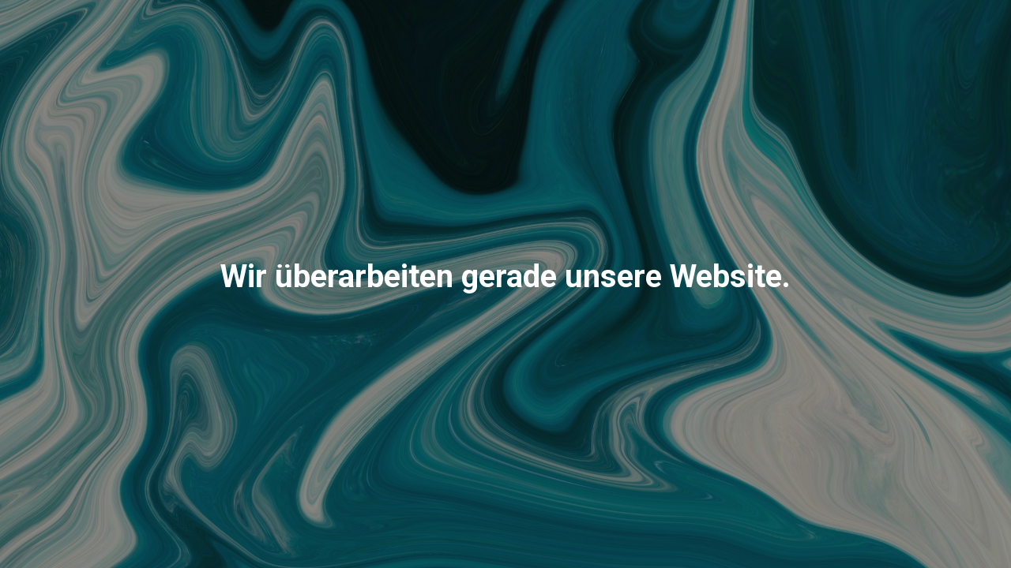

--- FILE ---
content_type: text/css
request_url: https://gll-immobilien.de/wp-content/plugins/cmp-coming-soon-maintenance/css/animate.min.css
body_size: -15
content:
@charset "UTF-8";/*!
 * animate.css -http://daneden.me/animate
 * Version - 3.5.2
 * Licensed under the MIT license - http://opensource.org/licenses/MIT
 *
 * Copyright (c) 2017 Daniel Eden
 */.animated{-webkit-animation-duration:1s;animation-duration:1s;-webkit-animation-fill-mode:both;animation-fill-mode:both}.delay-small{animation-delay:.3s}.delay-big{animation-delay:.6s}@-webkit-keyframes fadeInDown{from{opacity:0;-webkit-transform:translate3d(0,-50px,0);transform:translate3d(0,-50px,0)}to{opacity:1;-webkit-transform:none;transform:none}}@keyframes fadeInDown{from{opacity:0;-webkit-transform:translate3d(0,-50px,0);transform:translate3d(0,-50px,0)}to{opacity:1;-webkit-transform:none;transform:none}}.fadeInDown{-webkit-animation-name:fadeInDown;animation-name:fadeInDown}@-webkit-keyframes fadeInLeft{from{opacity:0;-webkit-transform:translate3d(-50px,0,0);transform:translate3d(-50px,0,0)}to{opacity:1;-webkit-transform:none;transform:none}}@keyframes fadeInLeft{from{opacity:0;-webkit-transform:translate3d(-50px,0,0);transform:translate3d(-50px,0,0)}to{opacity:1;-webkit-transform:none;transform:none}}.fadeInLeft{-webkit-animation-name:fadeInLeft;animation-name:fadeInLeft}@-webkit-keyframes fadeInRight{from{opacity:0;-webkit-transform:translate3d(50px,0,0);transform:translate3d(50px,0,0)}to{opacity:1;-webkit-transform:none;transform:none}}@keyframes fadeInRight{from{opacity:0;-webkit-transform:translate3d(50px,0,0);transform:translate3d(50px,0,0)}to{opacity:1;-webkit-transform:none;transform:none}}.fadeInRight{-webkit-animation-name:fadeInRight;animation-name:fadeInRight}@-webkit-keyframes fadeInUp{from{opacity:0;-webkit-transform:translate3d(0,50px,0);transform:translate3d(0,50px,0)}to{opacity:1;-webkit-transform:none;transform:none}}@keyframes fadeInUp{from{opacity:0;-webkit-transform:translate3d(0,50px,0);transform:translate3d(0,50px,0)}to{opacity:1;-webkit-transform:none;transform:none}}.fadeInUp{-webkit-animation-name:fadeInUp;animation-name:fadeInUp}@-webkit-keyframes zoomIn{from{opacity:0;-webkit-transform:scale3d(.3,.3,.3);transform:scale3d(.3,.3,.3)}50%{opacity:1}}@keyframes zoomIn{from{opacity:0;-webkit-transform:scale3d(.3,.3,.3);transform:scale3d(.3,.3,.3)}50%{opacity:1}}.zoomIn{-webkit-animation-name:zoomIn;animation-name:zoomIn}